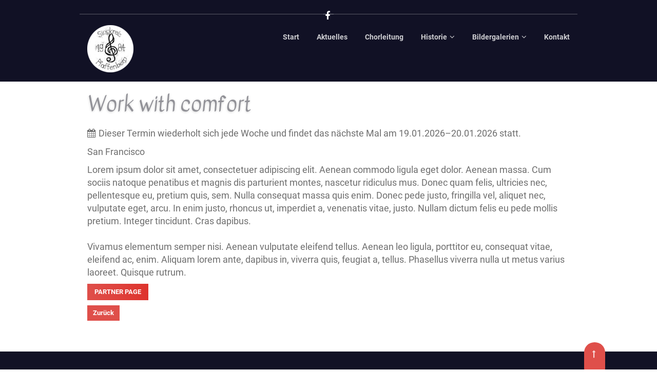

--- FILE ---
content_type: text/html; charset=UTF-8
request_url: https://singkreis-pfaffenberg.de/eventreader/work-with-comfort.html
body_size: 15724
content:
<!DOCTYPE html>
<html lang="de">
<head>

      <meta charset="UTF-8">
    <title>Work with comfort - SingkreisPfaffenberg</title>
    <base href="https://singkreis-pfaffenberg.de/">

          <meta name="robots" content="index,follow">
      <meta name="description" content="Curabitur a felis in nunc fringilla tristique. Morbi mattis ullamcorper velit. Phasellus gravida semper nisi. Nullam vel sem. Pellentesque libero tortor, tincidunt et, tincidunt eget, semper nec, quam. Sed hendrerit. Morbi ac felis. Nunc egestas, augue at pellentesque laoreet.">
      <meta name="generator" content="Contao Open Source CMS">
    
    
    <meta name="viewport" content="width=device-width,initial-scale=1.0">
        <link rel="stylesheet" href="assets/contao/css/icons.min.css?v=369e0594"><link rel="stylesheet" href="assets/colorbox/css/colorbox.min.css?v=83af8d5b"><link rel="stylesheet" href="assets/tablesorter/css/tablesorter.min.css?v=261b8456"><link rel="stylesheet" href="assets/swipe/css/swipe.min.css?v=069a39d8"><link rel="stylesheet" href="files/SingkreisPfaffenberg/css/styleIn.css?v=c5dac963"><link rel="stylesheet" href="files/SingkreisPfaffenberg/css/elements.css?v=69b14324"><link rel="stylesheet" href="files/SingkreisPfaffenberg/css/animate.css?v=69b14324"><link rel="stylesheet" href="files/SingkreisPfaffenberg/css/bootstrap.css?v=69b14324"><link rel="stylesheet" href="files/SingkreisPfaffenberg/css/design.css?v=1a86b87e"><link rel="stylesheet" href="files/SingkreisPfaffenberg/css/font-awesome.min.css?v=c5dac963"><link rel="stylesheet" href="files/SingkreisPfaffenberg/css/fullnav.css?v=c5dac963"><link rel="stylesheet" href="files/SingkreisPfaffenberg/css/resetbs.css?v=900e995a"><link rel="stylesheet" href="files/SingkreisPfaffenberg/css/singkreispfaffenberg.css?v=47ab6ce0">        <script src="assets/jquery/js/jquery.min.js?v=6f0613d3"></script>  
</head>
<body id="top">

      
    <div id="wrapper">

                        <header id="header">
            <div class="inside">
              
<div class="bangb1">
	<div class="topbar">
		<div class="container">
			<div class="row"><div class="col-lg-6 title big-title title-left"></div>
<div class="col-lg-6 title big-title title-right"></div>
<div class="ce_text headersocials text-center block">

        
  <div class="blockInner">

      <div class="textInner"><p class="footerIcons "><a class="footer-fb" title="Hier finden Sie uns auf Facebook" href="https://www.facebook.com/Singkreis-Pfaffenberg-762810900409958/" target="a_blank"><em>facebook</em></a></p></div>
  
  
  
</div>

</div>

<div class="ce_image logo col-lg-2 col-sm-4 col-xs-10 block">

        
  
  
<figure class="image_container">
  
  

<img src="assets/images/3/Logo_rund_547x561-036e7f6f.png" width="90" height="92" alt="">


  
  </figure>



</div>

<!-- indexer::stop -->
<nav class="mod_navigation mainnavi pull-right block">

  
  <a href="eventreader/work-with-comfort.html#skipNavigation7" class="invisible">Navigation überspringen</a>

  
<ul class="level_1">
            <li class="home first"><a href="startseite.html" title="Start" class="home first">Start</a></li>
                <li class="contact"><a href="aktuelles.html" title="Aktuelles" class="contact">Aktuelles</a></li>
                <li><a href="chorleitung.html" title="Chorleitung">Chorleitung</a></li>
                <li class="submenu"><a href="gruendung.html" title="Historie" class="submenu" aria-haspopup="true">Historie</a>
<ul class="level_2">
            <li class="first"><a href="gruendung.html" title="Gründung" class="first">Gründung</a></li>
                <li><a href="chorleiter.html" title="Chorleiter">Chorleiter</a></li>
                <li class="last"><a href="vorstandschaft.html" title="Vorstandschaft" class="last">Vorstandschaft</a></li>
      </ul>
</li>
                <li class="submenu contact"><a href="bildergalerien.html" title="Bildergalerien" class="submenu contact" aria-haspopup="true">Bildergalerien</a>
<ul class="level_2">
            <li class="login first"><a href="chroniken.html" title="Chroniken" class="login first">Chroniken</a></li>
                <li class="register last"><a href="jubilaeen.html" title="Jubiläen" class="register last">Jubiläen</a></li>
      </ul>
</li>
                <li class="contact last"><a href="kontakt.html" title="Kontakt" class="contact last">Kontakt</a></li>
      </ul>

  <a id="skipNavigation7" class="invisible">&nbsp;</a>

</nav>
<!-- indexer::continue -->

<div class="button-menu"><em class="fa fa-navicon">&nbsp;</em></div>
<div class="overlay-menu">
			<div class="button-menu"><em class="fa fa-times">&nbsp;</em></div>
<div class="container">
<!-- indexer::stop -->
<nav class="mod_navigation mobilenavi block">

  
  <a href="eventreader/work-with-comfort.html#skipNavigation7" class="invisible">Navigation überspringen</a>

  
<ul class="level_1">
            <li class="home first"><a href="startseite.html" title="Start" class="home first">Start</a></li>
                <li class="contact"><a href="aktuelles.html" title="Aktuelles" class="contact">Aktuelles</a></li>
                <li><a href="chorleitung.html" title="Chorleitung">Chorleitung</a></li>
                <li class="submenu"><a href="gruendung.html" title="Historie" class="submenu" aria-haspopup="true">Historie</a>
<ul class="level_2">
            <li class="first"><a href="gruendung.html" title="Gründung" class="first">Gründung</a></li>
                <li><a href="chorleiter.html" title="Chorleiter">Chorleiter</a></li>
                <li class="last"><a href="vorstandschaft.html" title="Vorstandschaft" class="last">Vorstandschaft</a></li>
      </ul>
</li>
                <li class="submenu contact"><a href="bildergalerien.html" title="Bildergalerien" class="submenu contact" aria-haspopup="true">Bildergalerien</a>
<ul class="level_2">
            <li class="login first"><a href="chroniken.html" title="Chroniken" class="login first">Chroniken</a></li>
                <li class="register last"><a href="jubilaeen.html" title="Jubiläen" class="register last">Jubiläen</a></li>
      </ul>
</li>
                <li class="contact last"><a href="kontakt.html" title="Kontakt" class="contact last">Kontakt</a></li>
      </ul>

  <a id="skipNavigation7" class="invisible">&nbsp;</a>

</nav>
<!-- indexer::continue -->

</div>
</div>
<div class="col-lg-1 scrolltop"> <a href="eventreader/work-with-comfort.html#top"> </a> </div>  
</div>
		</div>
	</div>
</div>            </div>
          </header>
              
      
              <div id="container">

                      <main id="main">
              <div class="inside">
                

  <div class="mod_article animated fade a-fi block" id="article-14">

		<div class="container"><div class="row"><div class="col-lg-12">

    
          
<div class="mod_eventreader block">

        
  
  
<div class="event layout_full block upcoming">

  <h1>Work with comfort</h1>

      <p class="info recurring">Dieser Termin wiederholt sich jede Woche und findet das nächste Mal am <time datetime="2026-01-19">19.01.2026–20.01.2026</time> statt.</p>
  
      <p class="location">San Francisco</p>
  
      
<div class="ce_text block">

        
  <div class="blockInner">

      <div class="textInner"><p>Lorem ipsum dolor sit amet, consectetuer adipiscing elit. Aenean commodo ligula eget dolor. Aenean massa. Cum sociis natoque penatibus et magnis dis parturient montes, nascetur ridiculus mus. Donec quam felis, ultricies nec, pellentesque eu, pretium quis, sem. Nulla consequat massa quis enim. Donec pede justo, fringilla vel, aliquet nec, vulputate eget, arcu. In enim justo, rhoncus ut, imperdiet a, venenatis vitae, justo. Nullam dictum felis eu pede mollis pretium. Integer tincidunt. Cras dapibus.<br><br>Vivamus elementum semper nisi. Aenean vulputate eleifend tellus. Aenean leo ligula, porttitor eu, consequat vitae, eleifend ac, enim. Aliquam lorem ante, dapibus in, viverra quis, feugiat a, tellus. Phasellus viverra nulla ut metus varius laoreet. Quisque rutrum.</p>
<p><a class="btn" href="#">Partner Page</a></p></div>
  
  
  
</div>

</div>
  
  
</div>


      <!-- indexer::stop -->
    <p class="back"><a href="javascript:history.go(-1)" title="Zurück">Zurück</a></p>
    <!-- indexer::continue -->
  
  

</div>
    
      </div>

        </div></div></div>

              </div>
                          </main>
          
                                
                                
        </div>
      
      
                        <footer id="footer">
            <div class="inside">
              
<div class="footercontainer bangb4"><div class="container">
<div class="row"><div class="ce_text col-lg-7 col-sm-7 col-xs-12 border-right block">

            <h2>Singkreis Pfaffenberg</h2>
      
  <div class="blockInner">

      <div class="textInner"><p>SING MIT UNS!</p>
<p>Kommen Sie unverbindlich vorbei und tun Sie Ihrem Körper, Ihrem Geist und Ihrer Seele etwas Gutes!<br>Unsere Chorproben sind fast immer montags um 19:30 Uhr im Kolpingheim Pfaffenberg.<br>Mehr Infos dazu finden Sie <a href="kontakt.html">hier</a>!</p>
<p>Wir freuen uns!</p></div>
  
  
  
</div>

</div>

<div class="ce_text col-lg-5  col-sm-5 col-xs-12 footeraddress block">

            <h2>Kontakt</h2>
      
  <div class="blockInner">

      <div class="textInner"><p><em class="fa fa-map-marker fa-1x">&nbsp;</em> Anita Hadersbeck<br>Flurstr. 84 <br>84066 Mallersdorf-Pfaffenberg<br><em class="fa fa-phone fa-1x">&nbsp;</em> +49 8772 91151<br><em class="fa fa-envelope fa-1x">&nbsp;</em> <a href="&#109;&#97;&#105;&#108;&#116;&#111;&#58;&#105;&#x6E;&#102;&#x6F;&#64;&#x73;&#105;&#x6E;&#103;&#x6B;&#114;&#x65;&#105;&#x73;&#45;&#x70;&#102;&#x61;&#102;&#x66;&#101;&#x6E;&#98;&#x65;&#114;&#x67;&#46;&#x64;&#101;">&#105;&#x6E;&#102;&#x6F;&#64;&#x73;&#105;&#x6E;&#103;&#x6B;&#114;&#x65;&#105;&#x73;&#45;&#x70;&#102;&#x61;&#102;&#x66;&#101;&#x6E;&#98;&#x65;&#114;&#x67;&#46;&#x64;&#101;</a></p></div>
  
  
  
</div>

</div>

<div class="clearfix col-lg-12"></div>
<div class="ce_text copyright text-center block">

        
  <div class="blockInner">

      <div class="textInner"><p>©&nbsp;SingkreisPfaffenberg | <a href="impressum-2.html">Impressum</a> | <a href="datenschutzerklaerung.html">Datenschutz</a></p></div>
  
  
  
</div>

</div>

<div class="ce_text text-center col-lg-12 p6 block">

        
  <div class="blockInner">

      <div class="textInner"><p class="footerIcons">Webdesign by <a href="https://www.dwebwerkstatt.de/index.php/home.html" target="_blank" rel="noopener">dwebwerkstatt Karin Gerl</a></p></div>
  
  
  
</div>

</div>
  
</div>
</div></div>            </div>
          </footer>
              
    </div>

      
  
<script src="assets/jquery-ui/js/jquery-ui.min.js?v=1.13.1"></script>
<script>
  jQuery(function($) {
    $(document).accordion({
      // Put custom options here
      heightStyle: 'content',
      header: '.toggler',
      collapsible: true,
      active: false,
      create: function(event, ui) {
        ui.header.addClass('active');
        $('.toggler').attr('tabindex', 0);
      },
      activate: function(event, ui) {
        ui.newHeader.addClass('active');
        ui.oldHeader.removeClass('active');
        $('.toggler').attr('tabindex', 0);
      }
    });
  });
</script>

<script src="assets/colorbox/js/colorbox.min.js?v=1.6.6"></script>
<script>
  jQuery(function($) {
    $('a[data-lightbox]').map(function() {
      $(this).colorbox({
        // Put custom options here
        loop: false,
        rel: $(this).attr('data-lightbox'),
        maxWidth: '95%',
        maxHeight: '95%'
      });
    });
  });
</script>

<script src="assets/tablesorter/js/tablesorter.min.js?v=2.31.3"></script>
<script>
  jQuery(function($) {
    $('.ce_table .sortable').each(function(i, table) {
      var attr = $(table).attr('data-sort-default'),
          opts = {}, s;

      if (attr) {
        s = attr.split('|');
        opts = { sortList: [[s[0], s[1] == 'desc' | 0]] };
      }

      $(table).tablesorter(opts);
    });
  });
</script>

<script src="assets/swipe/js/swipe.min.js?v=2.2.0"></script>
<script>
  (function() {
    var e = document.querySelectorAll('.content-slider, .slider-control'), c, i;
    for (i=0; i<e.length; i+=2) {
      c = e[i].getAttribute('data-config').split(',');
      new Swipe(e[i], {
        // Put custom options here
        'auto': parseInt(c[0]),
        'speed': parseInt(c[1]),
        'startSlide': parseInt(c[2]),
        'continuous': parseInt(c[3]),
        'menu': e[i+1]
      });
    }
  })();
</script>

<script>
  (function() {
    var p = document.querySelector('p.error') || document.querySelector('p.confirm');
    if (p) {
      p.scrollIntoView();
    }
  })();
</script>

<script>
$(document).ready(function() {
  /*
	
  $('div.scrolltop').hide();
  $(window).scroll(function(){
    var value = 200;
    var scrolling = $(window).scrollTop();
    if (scrolling > value) {
      $('div.scrolltop').fadeIn();
    } else {
      $('div.scrolltop').fadeOut();
    }
  });
*/  
  $('div.scrolltop').click(function(){
    $('html, body').animate({scrollTop:'0px'}, 1000);
    return false;
  });
  
        if ($(this).scrollTop() > 0) {
        	if (!$(".bangb1").hasClass("fixedTop"))
            	$(".bangb1").addClass("fixedTop").hide().fadeIn(400);
        } else {
            $(".bangb1").show().removeClass("fixedTop");
        }
});

    $(window).scroll(function() {
    	        //if ($(this).scrollTop() == 120) 
    	        //	$(".bangb1").hide();
        if ($(this).scrollTop() > 90) {
        	if (!$(".bangb1").hasClass("fixedTop"))
            	$(".bangb1").addClass("fixedTop").hide().fadeIn(400);
        } else {
            $(".bangb1").show().removeClass("fixedTop");
        }
    });

</script>
<script src="files/SingkreisPfaffenberg/js/fullnav.js"></script>
<script src="files/SingkreisPfaffenberg/js/jquery.waypoints.min.js"></script>
<script src="files/SingkreisPfaffenberg/js/animate.js"></script>
  <script type="application/ld+json">
[
    {
        "@context": "https:\/\/schema.org",
        "@graph": [
            {
                "@type": "WebPage"
            },
            {
                "@id": "#\/schema\/events\/5",
                "@type": "Event",
                "description": "Lorem ipsum dolor sit amet, consectetuer adipiscing elit. Aenean commodo ligula eget dolor. Aenean massa. Cum sociis natoque penatibus et magnis dis parturient montes, nascetur ridiculus mus. Donec quam felis, ultricies nec, pellentesque eu, pretium quis, sem. Nulla consequat massa quis enim. Donec pede justo, fringilla vel, aliquet nec, vulputate eget, arcu. In enim justo, rhoncus ut, imperdiet a, venenatis vitae, justo. Nullam dictum felis eu pede mollis pretium. Integer tincidunt. Cras dapibus.\nVivamus elementum semper nisi. Aenean vulputate eleifend tellus. Aenean leo ligula, porttitor eu, consequat vitae, eleifend ac, enim. Aliquam lorem ante, dapibus in, viverra quis, feugiat a, tellus. Phasellus viverra nulla ut metus varius laoreet. Quisque rutrum.\nPartner Page",
                "location": {
                    "@type": "Place",
                    "name": "San Francisco"
                },
                "name": "Work with comfort",
                "startDate": "2017-03-13",
                "url": "eventreader\/work-with-comfort.html"
            }
        ]
    },
    {
        "@context": "https:\/\/schema.contao.org",
        "@graph": [
            {
                "@type": "Page",
                "fePreview": false,
                "groups": [],
                "noSearch": false,
                "pageId": 7,
                "protected": false,
                "title": "Work with comfort"
            }
        ]
    }
]
</script></body>
</html>

--- FILE ---
content_type: text/css
request_url: https://singkreis-pfaffenberg.de/files/SingkreisPfaffenberg/css/styleIn.css?v=c5dac963
body_size: 5407
content:

/* MainColor */
.ce_downloads a:hover .downloadicon,
.footercontainer .mod_eventlist a:hover,
p.footerIcons a:hover:after,
p.socialIcons a:hover:after,
p.teamIcons a:hover:after,
p.info a:hover,
.mainnavi .level_1 a:hover,
.mainnavi .level_1 span:hover,
#header .mod_navigation ul li:hover,
.button-menu .fa,
.fa-comment:before,
h3,
.mainnavi .level_1 span:hover,
.mainnavi ul.level_1 > .active,
.mainnavi ul.level_2 li span:hover,
.mainnavi ul.level_2 > .active,
.mainnavi .level_1 span.trail,
.mainnavi .level_1 a:hover,
.mainnavi .level_1 span.active,
.mainnavi .level_1 a:active,
.greytxt h3,
.ce_downloads li:hover:before,
.level_1 .active,
.level_1 .forward,
.mainnavi .level_1 a.trail,
.mainnavi .level_1 a:hover {
    color:#df4f4a;
}

/* $blue:: Color */
.team p.socialIcons a:after,
h2,
footer a:hover,
p.footerIcons a:hover::after {
    color:#$blue;
}

/* $blue:: Border */
a.btn,
a.btn:hover,
.newstxt p.more a,
p.back a,
input.submit,
.newstxt p.more a:hover,
p.back a:hover,
input.submit:hover,
div.overlay-textinput .submit:hover,
div.overlay-textinput .submit:focus,
div.overlay-textinput .submit:active,
#header .mainnavi ul.level_2 li:hover,
#header .mainnavi ul.level_2 li,
.newsletter .submit,
.btn-primary,
.mod_search .submit,
.submit,
p.more a {
    border-left:3px solid #$blue;
}

/* DarkColorBackground */
.fa-white .fa:hover,
.home #newsletter input.submit,
#slider .page-scroll em,
.dark-bg,
#slider .slider-control a.slider-prev:before,
#slider .slider-control a.slider-next:after,
.slider-control a.slider-prev:before,
.slider-control a.slider-next:after,
.pagination li span:hover,
.pagination li a:hover,
.overlay-menu,
.bluebanner a.btn,
.slider-text-bg,
.contact-home,
footer .footercontainer,
footer .footercontainer  .container,
.pagination li span:hover,
.pagination li a:hover,
.dark-bg .container,
.mod_eventlist div.header a:hover,
p.more a:hover,
p.back a:hover,
.newstxt p.more a:hover,
p.back:hover {
    background-color:rgba(17,17,37, 1);
}

/* $blue:: Background */
.numbers p,
.scrolltop a,
.bluebanner a.btn:hover,
.btn:hover:before,
.btn:focus:before,
.btn:active:before,
.newstxt p.more a:hover:before,
.newstxt p.more a:focus:before,
.newstxt p.more a:active:before,
p.back a:hover:before,
p.back a:focus:before,
p.back a:active:before,
input.submit:hover:before,
input.submit:focus:before,
input.submit:active:before,
div.overlay-textinput .submit:hover:before,
div.overlay-textinput .submit:focus:before,
div.overlay-textinput .submit:active:before,
div.overlay-textinput .submit:hover,
input.submit:hover,
.newsletter .submit:hover,
.mod_search .submit:hover,
.submit:hover,
.level_2 .active,
.level_2 .forward,
p.more a:hover,
p.back:hover {
    background-color:#$blue;
}

/* MainColorThinBorder */
.rightblock h3,
h1:before,
h1:after {
    border-bottom:1px solid #df4f4a;
}

/* MainColorThinBorderTop */
.ce_accordion .toggler {
    border-top:1px solid #df4f4a;
}

/* mainColor:: BorderBottom */
table thead tr {
    border-bottom:2px solid #$blue;
}

/* mainColor:: Background */
table.calendar td.active,
.iconTrans img,
.fa-white .fa,
#willkommen .image_container,
.mod_quicknav select,
#footer input.submit,
#header .mainnavi ul.level_2,
#header .mainnavi ul.level_3,
.ce_accordion .toggler:hover,
.ui-accordion-icons.active,
.mod_eventlist div.header a,
p.more a,
p.back a,
.newstxt p.more a,
p.back,
.team .image_container,
.gallery-home .image_container,
.icon .fa,
.bg-fixed .img-responsive,
.team .image_container:hover,
.event .header,
.btn:before,
a.btn,
div.overlay-textinput .submit,
input.submit,
.ce_accordion .toggler:after,
.newsletter .submit,
#footer input.submit,
.btn-primary,
#footer .submit,
.mod_search .submit,
.submit,
.scrolltop a {
    background-color:#df4f4a;
}

/* mainColor:: FontColor */
footer .mod_navigation li a:hover,
footer .mod_navigation li span:hover,
footer .mod_navigation li a.active,
footer .mod_navigation li span.active,
footer .mod_navigation li span.trail,
footer .mod_navigation li a.trail,
.topnavi a:hover,
.topnavi  a:focus,
header input.submit,
a:active,
a:hover,
.level_1 > li:hover,
#slider .slider-control a.slider-prev:hover:before,
#slider .slider-control a.slider-next:hover:after,
.slider-control a.slider-prev:hover:before,
.slider-control a.slider-next:hover:after,
.slider-control .slider-menu b.active,
.footercontainer .fa,
.mainnavi .level_1 a.trail,
.mainnavi .level_1 a:hover,
.mainnavi .level_1 span.active,
.mainnavi .level_1 a:active,
.mainnavi .level_1 span.trail {
    color:#df4f4a;
}

/* 111115 - Color */
figure.image_container figcaption,
h1,
h2,
#footer .submit:hover,
.fa,
p.socialIcons a:after,
.team p.socialIcons a:hover:after,
.greytxt h1,
.greytxt h2,
.greytxt h4,
.ce_downloads li:before {
    color:#111115;
}

/* FontColor :: Grey */
a {
    color:#353535;
    text-shadow: none
}

/* a9a9a9 :: Color */
.OutsideIn,
.OutsideIn p,
.OutsideIn h2 {
    color:#111115;
}

/* a9a9a9 :: Background */
.InsideOut,
.service-home,
.clients,
.grey-bg,
.grey-bg-2,
.innertxt {
    background-color:#a9a9a9;
}

/* Schrift Header small KG */
.header_small, .header_small p{
	color:#ffffff!important;
}
/* ing_responsive KG */
.img_responsive img{
	width:100%;
	height:100%;
}
.img_responsive75 img{
	width:75%;
	height:75%;
}
.submit a {color:#ffffff;}
.submit a:hover {color:#e2e2e2;}

--- FILE ---
content_type: text/css
request_url: https://singkreis-pfaffenberg.de/files/SingkreisPfaffenberg/css/elements.css?v=69b14324
body_size: 882
content:

.bg-fixed {
    background-attachment: fixed;
    background-size: cover;
}
.bg-1 {
    background-image:url("../BilderGalerienImages/layout/bgLogo1440x722.jpg");
    background-repeat:no-repeat;
    background-attachment: fixed;
    background-size: cover;
}
.bg-2 {
    background-image:url("../BilderGalerienImages/layout/bgHistorie1920x963.jpg");
    background-repeat:no-repeat;
    background-attachment: fixed;
    background-size: cover;
}
.bg-3 {
    background-image:url("../BilderGalerienImages/layout/bg1920x963.jpg");
    background-repeat:no-repeat;
    background-attachment: fixed;
    background-size: cover;
}
.bg-4 {
    background-image:url("files/SingkreisPfaffenberg/BilderGalerienImages/layout/bg1920x963.jpg");
    background-repeat:no-repeat;
    background-attachment: fixed;
    background-size: cover;
}
.bg-5 {
    background-image:url("files/SingkreisPfaffenberg/BilderGalerienImages/layout/bg1920x963.jpg");
    background-repeat:no-repeat;
    background-attachment: fixed;
    background-size: cover;
}


--- FILE ---
content_type: text/css
request_url: https://singkreis-pfaffenberg.de/files/SingkreisPfaffenberg/css/design.css?v=1a86b87e
body_size: 33601
content:
/* original: 
@font-face {
    font-family: 'frente_h1regular';
    src: url('../fonts/frenteh1_regular_macroman/FrenteH1-Regular-webfont.eot');
    src: url('../fonts/frenteh1_regular_macroman/FrenteH1-Regular-webfont.eot?#iefix') format('embedded-opentype'),
         url('../fonts/frenteh1_regular_macroman/FrenteH1-Regular-webfont.woff') format('woff'),
         url('../fonts/frenteh1_regular_macroman/FrenteH1-Regular-webfont.ttf') format('truetype'),
         url('../fonts/frenteh1_regular_macroman/FrenteH1-Regular-webfont.svg#frente_h1regular') format('svg');
    font-weight: normal;
    font-style: normal;
}

@font-face {
font-family: 'Hind Light';
src: url('../fonts/Hind-Light.ttf')  format('truetype') ;
}

@font-face {
font-family: 'Hind SemiBold';
src: url('../fonts/Hind-SemiBold.ttf')  format('truetype') ;
}
*/

@font-face {
font-family: 'Kavivanar';
src: url('../fonts/Kavivanar-Regular.ttf')  format('truetype') ;
}

@font-face {
font-family: 'Roboto Regular';
src: url('../fonts/roboto/Roboto-Regular.ttf')  format('truetype') ;
}
@font-face {
font-family: 'Roboto Bold';
src: url('../fonts/roboto/Roboto-Bold.ttf')  format('truetype') ;
}

@font-face {
font-family: 'Roboto BoldItalic';
src: url('../fonts/roboto/Roboto-BoldItalic.ttf')  format('truetype') ;
}

body {
  font-family: 'Roboto Regular', sans-serif;
  color: #919197;
  font-size: 18px;
}

.rel {
  position: relative;
}

.home h1 { font-size: 62px; }

h1 {
  font-size: 40px;
  padding: 0 0 10px 0;
  line-height: 1.2;
  font-family: 'Kavivanar', Arial, sans-serif;
  text-shadow: 0 1px 5px rgba(0, 0, 0, .2);
}

h2 {
  font-size: 18px;
  padding: 0 0 10px 0;
  font-family: 'Roboto Bold', sans-serif;
  text-transform: uppercase;
}

.mod_newslist h2 {
        font-family: 'Roboto Regular', sans-serif;
}

h3 {
  font-size: 1.6em;
  padding: 0 0 10px 0;
  font-family: 'Roboto BoldItalic', sans-serif;
  color: #333;
}

h4 {
  font-size: 14px;
  line-height: 1.4;
  font-family: 'Roboto Bold', sans-serif;
}

.ce_sliderStart h1, .InsideOut h1{
  font-weight: 400;
/*  text-transform: uppercase; */
}


@media screen and (min-width: 780px) {
.ce_sliderStart h1{
  font-size: 70px;
  padding-top:6rem;
}
.InsideOut h1{
  font-size: 40px; 
}
.border-right {
	border-right: solid 1px!important;
}

}

.home .InsideOut h1 { font-size: 3em; }

.h3_home h1 {
  line-height: 0.4;
}

.h2_home h2 {
  padding: 0;
}

.h2_home h4 {
  color: #6e6d6d;
}

@media screen and (max-width: 780px) {
  .h3_home h1 {
    line-height: 1.0;
  }

  .h2_home h2 {
    line-height: 1.2;
  }
  
  .ce_sliderStart h1{font-size: 2.6em;}
  .ce_sliderStart h3{font-size: 1.2em;}
  
  .home h1 {font-size: 2em;}
  
  .textInner {padding-left:1em; padding-right:1em;}
  
/*  .img-responsive{
	width:50%!important;
	height:50%!important;
} */
}



.m1 {
  margin-bottom: 80px;
  margin-top: 80px;
}

.m2 {
  margin-bottom: 40px;
  margin-top: 40px;
}

.m3 {
  margin-bottom: 40px;
  margin-top: 85px;
}

.m4 {
  margin-bottom: 85px;
  margin-top: 40px;
}

.m5 {
  margin-bottom: 80px;
}

.m6 {
  margin-top: 80px;
}

.p1 {
  padding-bottom: 80px;
  padding-top: 80px;
}

.p2 {
  padding-bottom: 55px;
  padding-top: 55px;
}

.slider-p {
  padding-bottom: 200px;
  padding-top: 200px;
}

.logo {
  text-align: left;
  margin-top: ;
}

.top-container {
  border-bottom: 1px solid #e8e8e7;
}

.slidertext {
  background: white;
  padding: 35px;
}

.home .topbar {
  position: absolute;
  padding: 0 0 18px;
  width: 100%;
  z-index: 99;
  background: rgba(17,17,37, 0.6);
}

.topbar {
  position: relative;
  padding: 0 0 18px;
  width: 100%;
  margin-top: 0;
        /*overflow: hidden;*/
  background: rgba(17,17,37, 1);
}

.fixedTop .topbar {
  border: 0;
  margin: 0;
  width: 100%;
}

.mainnavi .level_1 {
  float: right;
}

#header .bangb1 .mod_navigation ul {
  overflow: hidden;
  margin-top: ;
}

#header .bangb1 .mod_navigation ul.level_2 {
  margin-top: ;
}

#header .bangb1.fixedTop .mod_navigation ul {
  margin-top: ;
}

#header .bangb1.fixedTop .mod_navigation ul.level_2 {
  margin-top: ;
}

.mainnavi .level_1 a, .mainnavi .level_1 span {
  padding: 8px 15px 4px;
  display: inline-block;
  text-decoration: none;
  font-size: 14px;
/*  text-transform: uppercase;  */
}

.mainnavi .level_1 a:hover {  color: #fff;
}

.mainnavi .level_1 li {
}

/* .ce_sliderStart h3 { font-size: 1.0rem; color: rgba(255,255,255,0.8) } */

.ce_sliderStart h1, .ce_sliderStart h3 {
text-shadow: 5px 5px 4px rgba(0,0,0,0.9);}

#footer input, #footer textarea {
  background: rgba(255,255,255,0.1);
  color: rgba(255,255,255,0.6);
  -moz-transition: background .5s;
  -webkit-transition: background .5s;
  transition: background .5s;
}

#footer .submit {
  border: none;
  background: rgba(255,255,255,0.1);
  font-size: 20px;
  padding: 0 6px 4px 11px;
  margin-left: -4px;
}

#footer input.text,
#footer select,
#footer textarea {
  width: auto;
}

#footer input {
  display: inline-block;
}

#footer input.submit {
  color: rgba(255,255,255,0.6);
  font-size: 14px;
  border: none;
}

#footer input.submit:hover {
  background: #fff;
  color: #0D0F0F;
}

header .ce_form input.text:hover, header .ce_form input.text:focus,
#footer input.text:hover, #footer textarea:hover, #footer input.text:focus, #footer textarea:focus {
  background: rgba(255, 255, 255, 0.2);
  color: rgba(255, 255, 255, 0.8);
}

header .ce_form input.text:hover, header .ce_form input.text:focus,

#footer a {
  -moz-transition: color .5s, background .5s;
  -webkit-transition: color .5s, background .5s;
  transition: color .5s, background .5s;
}

footer ul {
  list-style-type: none;
  margin: 0;
  padding: 0;
}

.mod_eventlist div.header a, p.more a, p.back a {
  font-size: 13px;
  font-family: 'Roboto Bold', sans-serif;
  position: relative;
}

p.back a { margin-top: 0!important; }

.mod_eventlist div.header a:before,
p.more a:before,
p.back a:before,
p.info a:before {
  bottom: 0;
  content: "";
  left: 0;
  position: absolute;
  right: 0;
  top: 0;
  transform: scaleY(0);
  transform-origin: 50% 100% 0;
  transition-duration: 0.3s;
  transition-property: transform;
  transition-timing-function: ease-out;
  z-index: -1;
}

.mod_eventlist div.header a, p.more a, p.back a {
  backface-visibility: hidden;
  box-shadow: 0 0 1px rgba(0, 0, 0, 0);
  color: #ffffff;
  display: inline-block;
  transform: translateZ(0px);
  transition-duration: 0.3s;
  transition-property: color;
  vertical-align: middle;
}

.mod_eventlist div.header a, p.more a, p.back a {
  border-radius: 0;
  padding: 6px 11px;
  margin-top: 9px;
}

.mod_eventlist div.header a:hover,
p.more a:hover,
p.back a:hover,
p.info a:hover {
  color: #ffffff;
  -moz-transition: all .8s;
  -webkit-transition: all .8s;
  transition: all .8s;
}

.mod_eventlist div.header, .mod_eventlist .time {
  background: rgba(255, 255, 255, 0.8)!important;
  display: inline-block;
  font-size: 12px;
  padding: 0 7px 5px 0;
}

p.back {
  display: inline-block;
}

.comment_default .reply {
  background: #eee;
  padding: 23px 27px;
}

.mod_nl_list li {
  color: #666;
  font-size: 12px;
}

.mod_nl_list li a {
  font-size: 18px;
  margin-left: 5px;
}

.multicell {
  border-top: 4px solid #ccc;
}

.multicell .ce_text {
  padding: 10px 0;
  margin: 10px 0;
  border-bottom: 1px solid #ccc;
}

.multicell h2, .multicell h1, {
  margin-top: 0;
  padding-top: 0;
}

.fullwidth .content-slider .ce_text {
  padding: 200px 0;
}

.socials a {
  display: block;
  margin: 0 1px;
  color: #191B1B;
}


/* ========================== */
.bangb1 {
  width: 100%;
}

.fixedTop {
  position: fixed;
  z-index: 99;
  top: 0;
}

.fixedTop .logo {
/* margin: 10px 0!important; */;
}

.fixedTop .ce_form ,
.fixedTop .mainnavi {
  margin-top: 0px!important;
}

.logo .img-responsive {
  padding-bottom: 25px;
  padding-top: 25px;
}

.fixedTop .logo .img-responsive {
  width: 20%;
  padding-bottom: 15px;
  padding-top: 15px;
}

.devider {
  border-bottom: 1px solid rgba(0, 0, 0, 0.2);
  margin-bottom: 55px;
  z-index: 99;
}

.ContentStripe {
  padding: 50px 0;
}

.ContentStripe .image_container {
  display: inline-block;
  margin-bottom: 20px;
  -moz-transition: all .5s;
  -webkit-transition: all .5s;
  transition: all .5s;
}

.bannerheadline { 
	padding: 170px 316px; }

.InsideOut,
.OutsideIn {
  overflow: hidden;
}

.InsideOut.bigbanner {
  padding: 280px 0;
}

.InsideOut h1, .InsideOut h2, .InsideOut h3, .InsideOut h4, .InsideOut p,
.InsideOut a {
  border: none;
  color: #fff;
}

.OutsideIn p:hover {
  -moz-transition: all .5s;
  -webkit-transition: all .5s;
  transition: all .5s;
}

.InsideOut .image_container:hover {
  background: none!important;
}

.footercontainer {
  padding: 70px 0;
}

.footersocials a {
  padding: 1px 5px 5px;
  margin: 0 5px;
  -moz-transition: all .5s;
  -webkit-transition: all .5s;
  transition: all .5s;
}

p.footerIcons a:after, p.socialIcons a:after, p.teamIcons a:after {
  display: inline-block;
  transition: all 0.5s ease 0s;
  color: #96969c;
  width: 30px;
  height: 30px;
  border-radius: 50%;
  -moz-transition: all .5s;
  -webkit-transition: all .5s;
  transition: all .5s;
}

.right-socials .socialIcons {
  text-indent: 3px;
}

p.footerIcons a:hover:after {
  color: #fff;
}

input.submit:hover {
  color: #fff;
}


p.back a:before,
.ce_gallery a.cboxElement:before,
.mod_newsreader p.info:before,
.topnavi li a:before,
.topnavi li span:before,
.quote:after ,
footer .mod_newslist time:before,
.reply p.info:before,
span.date:before,
span.time:before,
.mod_newslist p.info:before,
.mod_eventreader p.info:before,
p.footerIcons a:after,
p.socialIcons a:after,
p.teamIcons a:after,
.scrolltop a:after ,
footer .linkIcon a:before,
footer .linkIcon span:before,
footer a:before,
.scrolltop a:after,
.ce_accordion .toggler:after,

.ce_accordion .toggler:after {
  font-family: FontAwesome;
  padding-right: 5px;
}

.ce_accordion .toggler:hover:after {
  -moz-transform: rotate(180deg);
  -ms-transform: rotate(180deg);
  -o-transform: rotate(180deg);
  -webkit-transform: rotate(180deg);
}

.ce_accordion .toggler:hover:after {
  -moz-transform: rotate(180deg);
  -ms-transform: rotate(180deg);
  -o-transform: rotate(180deg);
  -webkit-transform: rotate(180deg);
}

p.info a:before {
  content: "\f073";
}

p.back a:before {
  content: "\f053";
}

.ce_accordion .toggler:hover:after,
.ce_accordion .toggler.active:after {
  content: "\f147";
}

.ce_accordion .toggler:after {
  content: "\f196";
  float: right;
  padding: 0;
  background: none!important;
}

footer .linkIcon a:before {
  content: "\f105";
}

.reply p.info:before {
  content: "\f112";
}

span.time:before {
  content: "\f017";
}

footer .mod_newslist time:before,
.mod_newsreader p.info:before,
.mod_newslist p.info:before,
.mod_eventreader p.info:before ,
span.date:before {
  content: "\f073";
}

p.footerIcons  em, p.socialIcons  em, p.teamIcons em {
  display: none;
}

.footer-fb:after {
  content: "\f09a";
}

.footer-tw:after {
  content: "\f099";
}

.footer-gp:after {
  content: "\f0d5";
}

.footer-pi:after {
  content: "\f0d2";
}

.footer-db:after {
  content: "\f16b";
}

.footer-ig:after {
  content: "\f16d";
}

.footer-yt:after {
  content: "\f16a";
}

.footer-xing:after {
  content: "\f168";
}

p.footerIcons a:hover:after, p.socialIcons a:hover:after {
  -moz-opacity: 1;
  -webkit-opacity: 1;
  opacity: 1;
}

a:focus {
  outline: none;
}

.scrolltop a {
        position: fixed;
        /* background: url("../../files/582-memory/img/scroll2top.png") center no-repeat rgba(255, 255, 255, .3); */
        width: 41px;
        height: 71px;
        overflow: hidden;
        cursor: pointer;
        padding: 11px 4px 21px;
        bottom: -18px;
        z-index: 9999 !important;
        border-radius: 20px;
}

.scrolltop a:hover { height: 76px; }

.scrolltop a:hover:after { color: white!important; }

.scrolltop {
  right: 50px;
  margin-top: 0;
  position: absolute;
  z-index: 101;
}

.scrolltop a:after {
  content: "\f176";
  display: block;
  text-indent: 0;
  padding: 1px 12px;
  font-size: 15px;
  color: rgba(255,255,255,0.8);
  background: none;
  -moz-transition: all .8s;
  -webkit-transition: all .8s;
  transition: all .8s;
}

.scrolltop a:hover:after {
  color: #212121;
  -moz-transition: all .5s;
  -webkit-transition: all .5s;
  transition: all .5s;
}

footer h1, footer h2, footer h3, footer h4 {
  color: #fff;
}

header .formbody {
  position: relative;
}

.homecontact .formbody {
  background: #fff;
  padding: 26px 26px 70px 26px;
  left: 50%;
  right: 50%;
}

.formbody {
  position: relative;
}

.quote {
  padding: 20px;
  background: #e7e7e7;
  text-align: center;
}

.quote:after {
  content: "\f10e";
  font-size: 32px;
  margin: 10px 0 -10px;
  display: block;
}

.quote-name {
  text-transform: uppercase;
  margin: 0;
  padding: 0;
}

.quote-position {
}

.mainnavi ul.level_1 > .active, .mainnavi ul.level_1 > .trail, .mainnavi ul.level_1 > .forward {
  background: none;
}

.mainnavi ul.level_2 > .active, .mainnavi ul.level_2 > .trail, .mainnavi ul.level_2 > .forward {
  padding-left: 39px;
}

#main { background: white; padding-bottom: 60px; }

.home #main {
  padding: 0;
}

body.home #main {
  padding-top: 0;
}

.topnavi ul {
  margin: 25px 0!important;
  padding: 0;
}

.topnavi li a, .topnavi li span {
  text-transform: uppercase;
  font-size: 10px;
  float: left;
  margin-right: 10px;
}

.topnavi li.login a:before,
.topnavi li.login span:before {
  content: "\f090";
  font-size: 14px;
}

.topnavi li.register a:before,
.topnavi li.register span:before {
  content: "\f007 ";
  font-size: 14px;
}

.ce_gallery figure {  line-height: 0;}
.ce_gallery .img-responsive { display: inline; }
.ce_gallery figure img:hover {}
a, span, img, figure {
  -moz-transition: all .5s;
  -webkit-transition: all .5s;
  transition: all .5s;
}

#kontakt-144 input, #kontakt-144 textarea {
  background: none;
  border: 1px solid #666;
  color: #e7e7e7;
}

#kontakt-144 .fa {
  color: #666;
}

.fa.pull-left {
  width: 30px;
}

body.home footer {
  margin-top: 0;
}

.footersocials a:after {
  color: #787878;
  font-size: 18px;
}

#our-work li {
  width: 33.333%;
  float: left;
}

#service em {
  -moz-border-radius: 50%;
  -webmit-border-radius: 50%;
  border-radius: 50%;
  width: 100px;
  height: 100px;
  line-height: 100px;
  text-indent: 15px;
}

#main .home-pics .ce_image figure.image_container figcaption {
  padding: 0 15px;
  position: absolute;
  top: 20%;
  opacity: 0;
  font-size: 18px;
  color: #fff;
}

#main .home-pics .ce_image figure.image_container:hover figcaption {
  position: absolute;
  top: 46%;
  opacity: 1;
  text-align: center;
  -moz-transition: all .5s;
  -webkit-transition: all .5s;
  transition: all .5s;
}

#main .home-pics .ce_image figure.image_container {
  background: #09090b;
  margin: 13px;
}

#main .home-pics .ce_image figure.image_container img:hover {
  opacity: 0.3;
}

/* -- foter events + footer news -- */

footer .mod_navigation li a, footer .mod_navigation li span {
  color: #707176;
  font-family: 'Roboto Bold', sans-serif;
}

footer a {
  color: #707176;
 font-family: 'Roboto Regular', sans-serif;
}

footer {
  color: rgba(255, 255, 255, 0.5);
}

footer .mod_newslist time,
footer .mod_eventlist span.date {
  text-transform: uppercase;
  font-size: 10px;
  line-height: normal;
}

footer .mod_navigation li a,
footer .mod_navigation li span,
footer .mod_newslist > div,
footer .mod_eventlist > div {
  display: block;
}

footer .mod_newslist a,
footer .mod_eventlist a {
  color: white;
  display: block;
}

.copyright {
  padding-top: 10px;
  color: rgba(255,255,255,0.9);
  border-top: 1px solid rgba(255,255,255,0.1);
  padding-top: 20px;
}

.formbody label {
  font-size: 12px;
  text-transform: uppercase;
}

/*
.ce_gallery a.cboxElement { display: block; }
.ce_gallery a.cboxElement:before { position:absolute; top:0; width: 100%; height: 100%; background: rgba(255, 255, 255, .2); content:"\f00e "; text-align:center; display: block; padding-top: 100px; font-size: 50px; color: #fff; }
*/

.formbody input.text {
  padding: 6px 10px;
  border: 1px solid rgba(0,0,0,0.1);
}

header .ce_form  input.text {
  background: none;
  font-size: 14px;
  text-shadow: 0 none;
}

.footersocials {
  position: fixed;
  right: 34px;
  bottom: 100px;
  z-index: 999;
}

.footersocials  a {
  display: block;
  padding: 5px 5px 6px;
  margin: 1px 0;
  -moz-transition: all .2s;
  -webkit-transition: all .2s;
  transition: all .2s;
}

.footersocials  a:hover:after {
  font-size: 25px;
}

.sliderselect button, input, optgroup, select, textarea {
  background: none;
  border: none;
  color: #212324;
  font-size: 14px;
  line-height: 1.42857;
  padding: 6px 12px;
  margin-bottom: 6px;
  transition: border-color 0.15s ease-in-out 0s, box-shadow 0.15s ease-in-out 0s;
}

.short_text {
  display: inline-block;
  padding: 3px 5px;
}

.bg-white {
  background: white;
  padding: 20px;
}

.footergallery figure {
  padding: 4px;
}

.events {
  border-bottom: 1px solid #ccc;
  margin-bottom: 20px;
  padding-bottom: 20px;
}

.dlh_googlemap {
  margin-bottom: 0px;
}

.text-white a, .text-white h3, .text-white fa {
  color: #fff;
}

.dark-bg {
  padding: 35px;
}

.dark-bg .btn {
  border: 1px solid #fff;
}

.dark-bg .btn:hover {
  background: #fff;
  color: #212324;
}

.border-img .img-responsive {
  border: 1px solid #e8e9e9;
}

.small-text {
  background: #dfdfdf;
  width: 400px;
  padding: 10px 23px;
}

.small-text p {
  font-size: 14px;
}

.small-slider {
  padding: 0;
}

embed.mejs-shim {
  width: 100%;
}

.mejs-container .mejs-controls {
  none!important;
}


.white-bg h2 {
  background: none;
}

.white-bg:hover {
  -moz-transition: all .5s;
  -webkit-transition: all .5s;
  transition: all .5s;
}

.InsideOut .white-bg:hover h2, .InsideOut .white-bg:hover h4, .InsideOut .white-bg:hover a, .InsideOut .white-bg:hover p, .InsideOut .white-bg:hover .fa {
  color: #fff;
  border-color: #fff;
}

.white-bg:hover a:hover {
  color: #1BB580;
}

.icon .fa {
  padding: 0;
  text-indent: 5px;
  width: 45px;
  height: 45px;
  line-height: 46px;
  text-align: center;
  font-size: 20px;
  position: absolute;
}

.InsideOut .icon .fa {
  opacity: 0.6;
  padding: 0;
  text-indent: 5px;
  width: 45px;
  height: 45px;
  line-height: 46px;
  text-align: center;
  font-size: 20px;
}

.features { padding-left: 70px; }

.icon em { color: white; }

.InsideOut .icon .fa:hover { opacity: 1; }

.footer-logo {
  border-right: 1px solid rgba(255,255,255,0.6);
}

.rotate-page {
  height: 900px;
  left: 50%;
  margin: 0 auto 0 -350px;
  padding-right: 10px;
  position: absolute;
  top: 270px;
  width: 700px;
  z-index: 333;
}

.team {
/*  background: rgba(255, 255, 255, 0.15) none repeat scroll 0 0; */
  border-right: 1px solid rgba(255,255,255,0.6);
}

.team:last-child {
  border-right: none;
}

.rotate {
  background: rgba(255, 255, 255, 0.15) none repeat scroll 0 0;
  border: 1px solid rgba(255,255,255,0.6);
  color: #ffffff;
  display: block;
  float: left;
  padding-bottom: 23.3333%;
  position: relative;
  transform: rotate(45deg);
  width: 23.3333%;
  -moz-transition: all .50s;
  -webkit-transition: all .50s;
  transition: all .50s;
}

.rotate:hover {
  transform: scale(1);
  -moz-transition: all .50s;
  -webkit-transition: all .50s;
  transition: all .50s;
}


.rotate .img-responsive {
  border-radius: 50%;
  bottom: 50%;
  display: block;
  left: 14%;
  position: fixed;
  top: 14%;
  transform: rotate(-45deg);
}

.rotate figure {
  position: absolute;
}

.fancy-text {
  margin-top: 100px;
}

.banner-bottom {
  margin-top: -60px;
}

.ce_gallery .img-responsive {
  padding: 0;
}

.devider {
  border-bottom: 1px solid rgba(0, 0, 0, 0.15);
  margin-bottom: 20px;
  margin-top: 20px;
  z-index: 99;
}

p.socialIcons a:after {
;
}

p.socialIcons a:hover:after, p.teamIcons a:after {
  color: #fff;
}

.ce_gallery .figure .img-responsive {
width: 300px;
        height: auto;
        -webkit-transition: .3s ease-in-out;
        transition: .3s ease-in-out;
}

.ce_gallery .figure:hover .img-responsive {
width: 350px;
  transition: all .8s;
}

}

.downloadicon {
  display: block;
  font-size: 16px;
  margin: 0 0 10px;
}

.ce_downloads .fa {
  font-size: 30px;
  display: block;
}

.mod_faqlist li {
  font-size: 14px;
}

.round .fa {
  -webkit-transition: all 0.5s ease;
  -moz-transition: all 0.5s ease;
  -o-transition: all 0.5s ease;
  -ms-transition: all 0.5s ease;
  transition: all 0.5s ease;
}

.white-bg:hover .fa {
}

body.contact #main {
  padding: 0;
}

.iframe,
.me-plugin,
.mejs-container {
  width: 100%!important;
}

body.contact .form-control {
  background: rgba(255, 255, 255, .2);
  color: #999!important;
}


.fa-lila .fa {
        text-indent: 2px;
        line-height: 2.2;
        display: inline-block;
        color: #fff;
}

.fa-lila .fa:hover {
  transform: none;
}

.home-pics .ce_image,
.home-pics .ce_image,
.home-pics .ce_image,
.home-pics .col-lg-6 {
  padding: 0;
}

div.overlay-textinput .submit {
  color: #fff;
}

div.overlay-textinput .submit:before { font-family: FontAwesome; content: "\f0e0"; }

div.overlay-textinput .submit:hover {
  color: #fff;
}

#ctrl_registration {
  border: 1px solid rgba(0,0,0,0.1);
}

#ctrl_registration:hover,
#ctrl_registration:focus,
#ctrl_registration:active {
  border: 1px solid rgba(0,0,0,0.2);
  -moz-transition: all .5s;
  -webkit-transition: all .5s;
  transition: all .5s;
}


.home .ce_form .formbody {
  background: none;
  padding: 0;
}

.newsitem .news {
  margin: 0!important;
}

.newsitem .newstxt {
  padding: ;
}

.news .info {
  position: absolute;
  background: rgba(255, 255, 255, .7);
  padding: 4px 6px!important;
  margin: 0;
  z-index: 99;
}

input.submit {
  text-transform: uppercase;
                  -moz-transition: all .5s;
  -webkit-transition: all .5s;
  transition: all .5s;
}


/* buttons */

.newstxt p.more a:hover, p.back a:hover, input.submit:hover, a.btn:hover, input.submit:hover{
  border: none;
  -moz-transition: all .8s;
  -webkit-transition: all .8s;
  transition: all .8s;
}

.newstxt p.more:hover, p.back:hover, input.submit:hover {
  color: #fff;
  border: none;
}

.newstxt p.more, p.back {
  margin-bottom: 0;
}

./*newstxt p.more, p.back, input.submit {
        color: #fff;
        text-transform: uppercase;
  display: inline-block;
  vertical-align: middle;
  -webkit-transform: translateZ(0);
  transform: translateZ(0);
  box-shadow: 0 0 1px rgba(0, 0, 0, 0);
  -webkit-backface-visibility: hidden;
  backface-visibility: hidden;
  -moz-osx-font-smoothing: grayscale;
  position: relative;
  -webkit-transition-property: color;
  transition-property: color;
  -webkit-transition-duration: 0.3s;
  transition-duration: 0.3s;
}
*/
.newstxt p.more a:before, p.back a:before, input.submit:before {
  content: "";
  position: absolute;
  z-index: -1;
  top: 0;
  left: 0;
  right: 0;
  bottom: 0;
  -webkit-transform: scaleY(0);
  transform: scaleY(0);
  -webkit-transform-origin: 50% 100%;
  transform-origin: 50% 100%;
  -webkit-transition-property: transform;
  transition-property: transform;
  -webkit-transition-duration: 0.3s;
  transition-duration: 0.3s;
  -webkit-transition-timing-function: ease-out;
  transition-timing-function: ease-out;
}

.newstxt p.more a:hover, .newstxt p.more a:focus, .newstxt p.more a:active,
p.back a:hover, p.back a:focus, p.back a:active,
input.submit:hover, input.submit:focus, input.submit:active {
  color: white;
}

.newstxt p.more a:hover:before, .newstxt p.more:focus:before, .newstxt p.more:active:before,
p.back:hover:before, p.back:focus:before, p.back:active:before,
input.submit:hover:before, input.submit:focus:before, input.submit:active:before {
  -webkit-transform: scaleY(1);
  transform: scaleY(1);
}

input.submit {
  color: white;
}

a.btn, .submit {
  position: relative;
  font-size: 13px;
  font-family: 'Roboto Bold', sans-serif;
  text-transform: uppercase;
}

a.btn, .submit {
  background: #fff;
  color: #fff;
  padding: 7px 14px;
  border-radius: 0;
  border: none;
}

a.btn:hover, .submit:hover {
  border: none;
  -moz-transition: all .8s;
  -webkit-transition: all .8s;
  transition: all .8s;
}


.btn:hover,
.btn:focus,
.submit:hover,
.submit:focus {
  color: #fff;
  border: none;
}

a.btn, .submit {
  color: #fff;
  text-transform: uppercase;
  display: inline-block;
  vertical-align: middle;
  -webkit-transform: translateZ(0);
  transform: translateZ(0);
  box-shadow: 0 0 1px rgba(0, 0, 0, 0);
  -webkit-backface-visibility: hidden;
  backface-visibility: hidden;
  -moz-osx-font-smoothing: grayscale;
  position: relative;
  -webkit-transition-property: color;
  transition-property: color;
  -webkit-transition-duration: 0.3s;
  transition-duration: 0.3s;
}

a.btn:before, .submit:before {
  content: "";
  position: absolute;
  z-index: -1;
  top: 0;
  left: 0;
  right: 0;
  bottom: 0;
  -webkit-transform: scaleY(0);
  transform: scaleY(0);
  -webkit-transform-origin: 50% 100%;
  transform-origin: 50% 100%;
  -webkit-transition-property: transform;
  transition-property: transform;
  -webkit-transition-duration: 0.3s;
  transition-duration: 0.3s;
  -webkit-transition-timing-function: ease-out;
  transition-timing-function: ease-out;
}

a.btn:hover, a.btn:focus, a.btn:active,
.submit:hover, .submit:focus, .submit:actice {
  color: white;
}


body.home .mod_breadcrumb {
  display: none;
}

.mod_breadcrumb ul {
  list-style: none;
  margin-top: 17px;
  padding: 10px 0;
  border-bottom: 1px dotted;
  overflow: hidden;
}

.mod_breadcrumb ul li > a, .mod_breadcrumb ul li {
  text-decoration: none;
  font-size: 14px;
}

.mod_breadcrumb ul li.active {
  font-family: 'Roboto Bold', sans-serif;
}

.videotitle {
  position: absolute;
  width: 100%;
  top: 50%;
  color: white;
  text-align: center;
  z-index: 99;
}

header .headerborder {
  border-top: 1px solid rgba(255, 255, 255, .2);
  width: 100%;
  position: relative;
  top: 16px;
}

.fixedTop .headerborder ,
.fixedTop .headersocials,
.fixedTop .title.big-title {
  display: none;
}

header .footerIcons {
  display: inline;
  margin: 0;
  padding: 10px;
}

header .footerIcons {
  display: inline;
  margin: 0;
}

.mainnavi > ul.level_1 > li.submenu > span:nth-last-child(2):after,
.mainnavi > ul.level_1 > li.submenu > a:nth-last-child(2):after {
  content: "\f107";
  margin-left: 5px;
  font-family: FontAwesome;
  font-size: 15px;
  top: 0;
}

@media screen and (max-width: 767px) {
  .mainnavi > ul.level_1 > li.submenu > span:nth-last-child(2):after,
        .mainnavi > ul.level_1 > li.submenu > a:nth-last-child(2):after {
    content: "";
  }

  .mainnavi .level_1 span.aftrelink {
    display: none;
  }
}

.footercontainer .mod_eventlist a:before { font-family: FontAwesome; content: "\f178"; position: absolute; left: 16px; }
.footercontainer .mod_eventlist h2 { margin-top: 20px; font-size: 18px; }
.mod_newslist h2 { margin-top: 27px; }
.newsletter a:before { font-family: FontAwesome; content: "\f0e0" }
.footeraddress p {        margin-left: 25px;}
.footeraddress em {
        position: absolute;
        left: 19px;
        margin-top: 5px;
}

.contact-icons em {        margin-left: -65px;}
.contact-icons h3 {        margin-left: 65px;}
.text-hover h3, .text-hover p {
        position: relative;
        bottom: 114px;
        color: #fff;
        padding-left: 21px;
        opacity: 0;
}

.text-hover:hover h3, .text-hover:hover p {
        opacity: 1;
          -moz-transition: all .8s;
  -webkit-transition: all .8s;
  transition: all .8s;

}

.text-hover .image_container {
  background: #111115 none repeat scroll 0 0!important;
}

.team .team-img .image_container.float_above > img:hover { opacity: 0.2!important; }

.text-hover p {        line-height: 0;}
footer .mod_newslist .fa, footer .mod_eventlist .fa { padding-right: 5px; }
textarea.form-control { border: 1px solid rgba(0,0,0,0.1); }
.newsitem {        padding-bottom: 35px;}
#team-members { background-image: url("../img/linie.png"); }
.grunge-effect {        background-image: url("../../files/582-memory/img/linie.png");        margin-top: -29px;}
.teamIcons {        margin-top: 23px;}
.footercontainer .event {        padding-left: 27px; margin-bottom: 10px;}

.title.big-title.title-left { text-align: left; }
.title.big-title { position: relative; margin-bottom: 17px; }
.title.big-title.title-left:before { width: 495px; left: 0; border-color: rgba(255,255,255,0.3); }
.title.big-title:before { height: 1px; bottom: -27px; border-top: 1px solid rgba(255,255,255,0.3); content: ""; display: block; position:absolute; }
.title.big-title.title-right { text-align: right; }
.title.big-title.title-right:before { width: 495px; right: 0; border-color: rgba(255,255,255,0.3); position: absolute; }
.headersocials p.footerIcons a:after { color: white; }
.big-icon .fa { color: white; font-size: 90px; vertical-align: middle; }
.gallery .img-responsive:hover { opacity: 0.6; }
.gallery .ce_gallery ul {        background: #111115;}
.gallery .img-responsive:hover:after {
        opacity: 0.9;
        font-family: FontAwesome;
        content: "\f002";
        color: #fff;
        position: absolute;
        top: 47%;
        right: 42%;
        border: 1px solid #fff;
        border-radius: 50%;
        width: 35px;
        height: 35px;
        text-indent: 5px;
        padding: 5px;
        cursor: pointer;
}



.event  .header {
  position: absolute;
  padding: 5px!important;
  background: rgba(255, 255, 255, .5);
  color: #000;
}

.grundge.block {
  margin-top: -40px;
  position: relative;
}

.mod_eventlist .more:hover { opacity: 0.6;
        -moz-transition: all .8s;
  -webkit-transition: all .8s;
  transition: all .8s;
 }

 .mod_eventlist .layout_teaser {
  padding-bottom: 33px;
}

#header .mod_navigation {
  margin-bottom: ;
}

.team .team-img .image_container.float_above > img { height: 235px; width: 235px; }

.newsletter .submit {
  display: inline-block;
  padding: 14px;
}

.newsletter-big #newsletter input.text {
  border: 1px solid rgba(0, 0, 0, 0.3);
  color: #707070;
  padding: 12px 16px;
}

.mod_subscribe .newsletter { margin-bottom: 90px; }

.mejs-container .mejs-controls { position: relative; }

a.btn:before, .submit:before {
  bottom: 0;
  content: "";
  left: 0;
  position: absolute;
  right: 0;
  top: 0;
  transform: scaleY(0);
  transform-origin: 50% 100% 0;
  transition-duration: 0.3s;
  transition-property: transform;
  transition-timing-function: ease-out;
  z-index: -1;
}

a.btn, .submit {
  background: rgba(0, 0, 0, 0) linear-gradient(90deg, #df4f4a, #de332d) repeat scroll 0 0;
}

a.btn:hover, .submit:hover {
  background: rgba(0, 0, 0, 0) linear-gradient(10deg, #df4f4a, #de332d) repeat scroll 0 0;
}

.newsletter-big .newsletter .formbody input.text {
  background: rgba(0, 0, 0, 0) none repeat scroll 0 0;
  color: rgba(0,0,0,0.8);
  font-size: 14px;
  line-height: 1.42857;
  margin-bottom: 6px;
  padding: 10px 21px 15px;
}

.newsletter-big .newsletter .widget-text {
  width: 70%;
}

.newsletter-big .newsletter .formbody { margin-bottom: 60px; }

.active, .level_1 .forward, .mainnavi .level_1 a.trail, .mainnavi .level_1 a { font-family: 'Roboto Bold', sans-serif; ; color: rgba(255,255,255,0.8); /* text-transform: uppercase; */ }


.newsletter-big .newsletter form .widget {
  display: inline-block;
}

.team-2 h3 { margin-bottom: 0; font-size: 18px; }

.active, .level_2 .forward, .mainnavi .level_2 a.trail, .mainnavi .level_2 a {
         color:#aaaaaa!important;  }

.fixedTop .logo {
  margin-top: 3px;
}
.button-menu {
  padding: 6px 18px!important;
}


.mainnavi .level_2 a, .mainnavi .level_2 span   { padding: 4px 16px; }

.e404 main#main { padding-bottom:0;}
.e404 main#main .banner-bg { padding: 100px 0; }

.mejs__overlay-button,
.mejs__controls { display: none!important; }
.mejs__container,
.mejs__mediaelement,
video { width:100%!important; height:auto!important; }
.mejs__background, .mejs__mediaelement { position:relative!important; }

.ce_accordion div{
   -moz-transition: none;
    -webkit-transition: none;
    -o-transition: color 0 ease-in;
    transition: none;
}

--- FILE ---
content_type: text/css
request_url: https://singkreis-pfaffenberg.de/files/SingkreisPfaffenberg/css/fullnav.css?v=c5dac963
body_size: 3649
content:
.button-menu {
    color: #292928;
    cursor: pointer;
    font-size: 24px;
    position: absolute;
    display: none;
    right: 0px;
    z-index: 99;
    padding: 28px 18px;
    top: -1px;
}

.button-menu .fa {
    border: 0;
    color: #fff;
}

.overlay-menu {
    height: 85%;
    width: 85%;
    background: #df4f4a;
    display: none;
    overflow: auto;
    position: fixed;
    top: 0;
    right: 0;
    z-index: 999;
}

.overlay-menu .mod_login, .ce_comments {
    background: none;
    padding: 0;
}

.overlay-menu .ce_headline {
    color: #fff;
    padding-bottom: 10px;
}

.overlay-menu .mod_login {
    border-top: 1px solid rgba(255, 255, 255, 0.1);
    padding: 45px 0;
}

.overlay-menu .formbody input.text {
    color: #fff;
}

.noscroll {
    overflow: hidden;
}

.overlay-menu .level_1 > li {
    display: block;
    float: left;
    color: #fff;
    font-size: 18px;
    font-weight: 200;
    padding: 8px 15px 4px;
    text-decoration: none;
}

.overlay-menu .level_2 > li {
    font-size: 16px;
}

.overlay-menu .level_2 > li {
    text-transform: none;
}

.overlay-menu mod_navigation .level_1 {
    width: 1170px;
    text-align: center;
    display: inline-block;
    margin: 50px auto 0;
}

.overlay-menu li {
    float: left;
    width: 20%;
    margin-bottom: 40px;
    list-style-type: none;
}

li {
    line-height: 1.7em;
    position: relative;
}

.overlay-menu ul {
    padding: 0;
    margin: 0;
}

.overlay-menu li li {
    height: auto;
    margin-bottom: 0;
    width: auto;
    text-align: left;
    float: none;
    margin-bottom: 3px;
}

a {
    font-size: inherit;
    outline: medium none;
    text-decoration: none;
    transition: color 0.5s ease 0s; 
}

.top-menu.level_1 {
    margin-top: 60px;
}

div.overlay-textinput .submit {
    background: white;
    line-height: 45px;
    position: absolute;
    right: 0;
    top: 0px;
    padding: 0;
    margin-bottom: 0;
    width: 60px;
}

.overlay-menu .mod_navigation {
    overflow: hidden;
}

.overlay-menu ul.level_1 > li > a,
.overlay-menu ul.level_1 > li > span {
    font-weight: 200;
    display: block;
    margin-bottom: 5px;
    color: #fff;
}

.overlay-menu ul.level_2 > li > a,
.overlay-menu ul.level_2 > li > span {
/*    color: rgba(255,255,255,0.6);  */
}

.overlay-search {
    border-top: 1px solid rgba(255,255,255,0.1);
    padding: 45px 0;
}

.search .form-control {
    background: rgba(255,255,255,0.8);
    -moz-transition: all .5s;
    -webkit-transition: all .5s;
    transition: all .5s;
}

.search .form-control:hover,
.search .form-control:focus,
.search .form-control:active {
    background: #fff;
}

@media screen and (max-width: 780px) {

    .button-menu {
        color: #292928;
        cursor: pointer;
        font-size: 24px;
        position: absolute;
        right: 0px;
        z-index: 99;
        padding: 48px 18px;
        top: 15px;
    }

    .fixedTop .button-menu {
        color: #292928;
        cursor: pointer;
        font-size: 24px;
        position: absolute;
        right: 0px;
        z-index: 99;
        padding: 48px 18px;
        top: -30px;
    }
    
    .overlay-menu li {
        width: 100%;
        text-align: ;
    }

    .overlay-menu li li {
        text-align: ;
    }

    .button-menu {
        padding: 10px 30px;
    }
}

@media (max-width: 1202px) {
    .button-menu {
        display: block;
    }
	
	a.btn { margin-right: 50px; }

    .mainnavi {
        display: none;
    }
}

@media (max-width: 770px) {
	
	.topbar a.btn { display: none; }
}

@media (max-width: 764px) {
	
	.button-menu {
        top: 5px;
    }
}

--- FILE ---
content_type: text/css
request_url: https://singkreis-pfaffenberg.de/files/SingkreisPfaffenberg/css/resetbs.css?v=900e995a
body_size: 15396
content:
.resetcontainer .container {
  width: 100%;
  margin: 0!important;
  padding: 0;
}

.dlh_googlemap iframe {
  width: 100%;
  border: none;
}

.img-circle img {
  border-radius: 50%;
}

.text-center .img-responsive {
  margin: auto;
}

.floatright {
  float: right;
}

.bangb1 h1 {
  margin-bottom: 0;
  padding-bottom: 0;
}

.float_right {
  float: right;
}

.ce_gallery  ul {
  margin: 0;
  padding: 0;
  list-style-type: none;
}

#header .mod_navigation {
}

#header .mod_navigation ul {
  margin: 0;
  list-style-type: none;
  overflow: hidden;
}

#header .mod_navigation ul li {
  float: none;
}

.highlight {
  border-bottom: 1px dotted #222;
}

.invisible {
  display: none;
}

/* table */
#main .ce_table table {
  width: 100%;
  border-collapse: collapse;
  background: #fff;
  border: 1px solid rgba(0,0,0,0.1);
}

#main .ce_table th {
  text-align: left;
}

#main .ce_table th, #main .ce_table td {
  padding: 17px;
  border-bottom: 1px dotted #e7e7e7;
}

#main .ce_table tr {
  -moz-transition: background .2s;
  -webkit-transition: background .2s;
  transition: background .2s;
}

#main .ce_table tr:hover {
  background: #e7e7e7;
}

header form .widget {
  margin: 0;
}

form .widget {
  margin: 0 0 15px 0;
}

/*input and label */
.checkbox_container span {
  display: block;
  margin: 3px 0;
}

span.mandatory {
  color: red;
}
/* akkordeon */
.ce_accordion .toggler {
  cursor: pointer;
  padding: 10px;
  font-size: 20px;
  color: #000000;
  background: #d1d1d1;
  margin-top: 12px;
  -moz-transition: background .5s;
  -webkit-transition: background .5s;
  transition: background .5s;
}

.ce_accordion .toggler:hover, .ui-accordion-icons.active {
  /* color: #fff; */
}

.ce_accordion .accordion {
  padding: 15px 0;
  background: #fff;
}

.mod_nl_list ul,
.mod_faqlist ul,
.ce_downloads ul {
  padding-left: 0;
}

.ce_downloads {
  overflow: hidden;
}


/* breadcrumb */
.mod_breadcrumb li, .mod_breadcrumb li a {
  float: left;
  line-height: normal;
  font-size: 12px;
}

.mod_breadcrumb li a {
  padding: 0 5px 0 0;
  text-decoration: underline;
}

.mod_breadcrumb li a:after {
  content: " > ";
  color: #666;
}

/* lists and entries separation */
.mod_search .even, .mod_search .odd,
.mod_nl_list ul li,
.mod_eventlist .event-entry,
.mod_faqlist ul li {
  padding: 9px 0;
  border-bottom: 1px solid #e7e7e7;
  overflow: hidden;
}

.ce_downloads ul li a {
  padding: 21px 0;
  display: block;
  background: #fff;
}

.mod_search span.relevance,
.ce_downloads ul li span.size {
  font-size: 10px;
}

/* login */
.mod_login input.submit {
  width: auto;
  margin-top: 20px;
}


/* dropdown navi */
.mainnavi ul {
  padding: 0;
  margin: 0;
  list-style-type: none;
}

/* #header .mod_navigation ul li { float: left;} must be set, too */
#header .mainnavi ul li {
  display: inline-block;
}

.headerrelativeclass {
  position: relative;
  float: right;
  width: 600px;
} /* substitute for the header relative property to position absolute object in the header */
#header .inside {
  position: inherit;
} /* most important */
#header .mainnavi  ul.level_2 {
  width: 200px;
  position: absolute;
 /* display: none; */
  visibility: hidden;
  opacity: 0;
  z-index: 999;
  margin-top: 18px;
}

#header .mainnavi ul.level_2 li a, #header .mod_navigation ul.level_2 li span {
  display: block;
  float: none;
 /* border-bottom: 1px solid #000; */
  font-size: 20px;
  font-size: 13px;
  text-transform: none;
  margin: 0;
  text-align: left;
  color: #eee;
  text-transform: uppercase;
}

#header .mainnavi  ul.level_2 li a.last {
  border-bottom: 0;
}

#header ul.level_1 li {
}

#header .mainnavi  ul.level_2 li {
  display: block;
  float: none;
}

#header ul.level_1 li:hover ul.level_2, #header ul.level_1 li:hover {
 /*display: block; */
  visibility: visible;
  opacity: 1;
}

#header .mainnavi  ul.level_2,
#header .mainnavi  ul.level_2 li a:hover, #header .mainnavi  ul.level_2 li span:hover {
  -moz-transition: all .5s;
  -webkit-transition: all .5s;
  transition: all .5s;
}

#header .mainnavi  ul.level_2 li a:hover, #header .mainnavi  ul.level_2 li span:hover {
  padding-left: 35px;
}


/* --- 3nd navi level -- */
#header .mod_navigation ul {
  overflow: visible!important;
}

ul.level_2 li.submenu ul.level_3 {
  display: none;
}

ul.level_2 li.submenu:hover ul.level_3 {
  display: block;
}

li.submenu ul.level_3 {
  margin: -38px 0 0 -240px !important;
  position: absolute;
  width: 240px;
  z-index: 99;
}



/* galery */

.right-pic .img-responsive {
  width: 100px;
  height: 100px;
  display: inline-block;
  margin: 0 6px 6px 0;
}

.right-pic .img-responsive:hover {
}

.cboxElement {
  overflow: hidden;
  display: block;
}

@media screen and (max-width: 767px) {
.bannerheadline { padding: 50px!important; }
.footercontainer .footer-logo img.img-responsive {
    float: none!important;
    text-align: center;
    margin: auto;
  }

  .footercontainer .footer-logo, .footercontainer .footer-socials {    text-align: center;  }
  .fullwidth {    width: 100%!important;   }
  .logo {    margin: 10px 0!important;   }
  header .ce_form {    clear: both;   }
  .floatright {
    float: none;
    text-align: center;
  }

  .mod_quicknav {
    display: block;
  }

.logo .img-responsive { padding-top: 0px!important; padding-bottom: 0px!important; }

  #slider h1 {    font-size: 30px!important;   }
  .p-img {     padding: 50px 20px!important;  }
  figure.float_left, figure.float_right {
    float: none!important;
    margin: 0 0 10px 0!important;
  }

  #slider .slider-control {
    display: none;
  }
}

table {
  width: 100%;
  border-collapse: collapse;
}

table thead tr {
  border-bottom: 1px solid rgba(0, 0, 0, 0.1);
}

table .label {
  display: table-cell;
  color: #292928;
  font-size: 14px;
  font-weight: 400;
}

table.calendar td, table th {
  font-weight: 400;
  padding: 17px !important;
  text-align: center;
  text-transform: uppercase;
}

table.calendar .header {
  background: none;
  color: #666;
}

table.calendar thead {
  border-bottom: none;
}

tr th.label span {
  display: none;
}

/* events im kalender verwalten */
table.calendar td.active {
  position: relative;
}

table.calendar td.active .event {
  display: none;
  display: none;
}

table.calendar td.active .header {
  color: white;
  cursor: pointer;
}

table.calendar td .event a {
  color: white;
  font-size: 12px;
}

table.calendar td.active:hover .event {
  background: none repeat scroll 0 0 #353535;
  color: white;
  display: block;
  height: auto;
  margin: 5px 0;
  padding: 10px;
  position: absolute;
  top: 0;
  top: 0;
  width: 110px;
  z-index: 99;
}

table.calendar th.previous a {
  padding: 5px 10px;
  font-size: 16px;
  float: left;
}

table.calendar th.next a {
  padding: 5px 10px;
  font-size: 16px;
  float: right;
}

.formbody label {
  display: block;
}

.formbody .mandatory span.mandatory {
  position: absolute;
  right: 0;
}

figure.float_left {
  float: left;
}

.ce_downloads li img {
  display: block;
  margin: auto;
}

.ce_downloads li {
  display: block;
  margin: 7px;
  text-align: center;
  width: 23%;
  float: left;
}

.ce_downloads span {
  color: #666;
  display: block;
}

span.relevance {
  float: right;
  margin-top: 5px;
}

figure {
  overflow: hidden;
  position: relative;
}

@media screen and (max-width: 450px) {
  .fullwidth .content-slider .ce_text {
    padding: 80px 0!important;
  }

  #slider h3 {
    font-size: 180%!important;
  }

  h1:after {
    width: 30%!important;
  }

  .footersocials {
    right: 0!important;
  }
}

.mod_eventlist .layout_teaser {
}

.mod_newslist .layout_latest:hover, .mod_eventlist .layout_teaser:hover {
  -moz-transition: all .5s;
  -webkit-transition: all .5s;
  transition: all .5s;
}

.mod_eventlist  h2, .mod_newslist h2 {
  font-size: 22px;
  margin-top: 2px;
}

.mod_eventlist  a, .mod_newslist a {
  text-transform: uppercase;
}

.mod_eventlist .teaser,
.mod_newslist .teaser {
  margin-bottom: 5px;
  overflow: hidden;
}

.mod_eventlist .event  h2 {
  font-size: 18px;
}

.mod_newslist .teaser {
  height: ;
}

.mod_eventlist .teaser {
  height: 83px;
}

.mod_newslist figure {
  border-radius: 0;
  padding-bottom: 0;
  margin-bottom: 0!important;
}

/* .mod_eventlist .imglink { margin-right: 20px; display: inline-block; float: left; } */


/* slider */
/* --- slider ---*/
.ce_sliderStart {
  position: relative;
}

.ce_sliderStart h1, .ce_sliderStart h2, .ce_sliderStart h3, .ce_sliderStart h4, .ce_sliderStart p {
  color: #fff;
}

/* .ce_sliderStart:hover .slider-control { display: block; } */


/*
#banner .slider-control a, #banner .slider-control .slider-menu { top: -40px; color: white; }
#kundenmeinungen .slider-control { top: auto; bottom: 70px; right: 0px; }
#banner .content-slider {   margin: 0 50px; }
#slider .slider-control  { bottom: 50%; right: -100px; }
*/

#slider .slider-control a.slider-prev:before, #slider .slider-control a.slider-next:after {
  height: 33px;
  width: 33px;
  padding: 0;
  line-height: 33px;
  text-align: center;
}

p.error {
  padding: 5px;
  background: red;
  color: white;
  margin: 10px 0;
}

.mejs-controls, .mejs-layers {
  display: none;
}

.mejs-overlay-button {
  background: none;
}

 /* --- rightblocxk --- */
.rightblock {
  margin-bottom: 30px;
  padding: 17px;
  overflow: hidden;
}

.rightblock p {
  color: rgba(0,0,0, 0.8);
  font-weight: 400;
}

.rightblock .form-control {
  background: none;
  border: 1px solid rgba(0,0,0, 0.2);
}

.rightblock input.submit {
}

.rightblock h3 {
  color: rgba(0,0,0, 0.8);
}

.me-plugin {
  position: relative;
}

/*----------------- */

.pdf_link {
  margin-bottom: 10px;
  float: right;
  margin: 0 15px;
}

.pdf_link a {
  padding: 5px;
  border: 1px solid #e7e7e7;
}

/*----------------- */

.invisible {
  display: none!important;
}

/*----------------- */
footer input.text {
  height: 33px;
  padding-left: 12px;
}

input.text, select, textarea {
  width: 100%;
}

.mejs-mediaelement {
  position: relative;
  overflow: hidden;
}

.mejs-mediaelement video {
  width: 100%;
  height: auto;
}

.mejs-container {
  margin: auto;
}

header .ce_form input.text {
  background: rgba(0, 0, 0, .5);
  border-color: #333;
}

.form-control {
  box-shadow: none;
  height: 45px;
  border: none;
  font-size: 16px;
  background: none;
  border-bottom: 1px solid rgba(0,0,0,0.1);
  -webkit-border-radius: 0;
  -moz-border-radius: 0;
  border-radius: 0;
}


.newsletter .widget-text {
  width: 70%;
}

.home #newsletter input.text {
  padding: 12px 16px 12px;
  color: #707070;
  border: 0 none;
  border: 1px solid rgba(0,0,0,0.3);
}

.img-responsive {
  border-radius: 0;
}

footer p {
  margin: 0 0 23px;
  font-weight: 300;
  font-size: 16px;
  color: #ccc;
  line-height: 1.6;
}

header .submit {
  background: transparent none repeat scroll 0 0;
  font-size: 15px;
  padding: 8px;
  position: absolute;
  right: 4px;
  top: 0;
}

.mod_login input.submit,
.submit_container input.submit {
  border-radius: 0;
}

.home-contact .form-control::-moz-placeholder {
  color: #a7a7ac;
}

.newsletter-bg {
  padding: 20px;
}

.newsletter-bg h2 {
  color: #fff;
}

.navicontainer {
  position: relative;
}

.searchbox {
  position: absolute;
  right: 0;
  top: -2px;
}

.pagination {
  display: block;
  float: none;
  clear: both;
  margin: 20px 15px;
  padding-left: 0;
}

.pagination ul {
  list-style-type: none;
  float: right;
  margin: 0;
  padding: 0;
  display: inline-flex;
}

.pagination li span, .pagination li a {
  display: inline-block;
  float: left;
  padding: 2px 11px;
  margin: 0 1px;
  color: #292928;
  font-size: 12px;
  background: none;
  border: 1px solid rgba(0,0,0,0.2);
  -moz-transition: all .5s;
  -webkit-transition: all .5s;
  transition: all .5s;
}

.pagination li span { background: #111125; }

.pagination li span:hover,
.pagination li a:hover {
  color: white;
}

.pagination > p {
  float: left;
  font-size: 12px;
}

.search-filter {
  margin-top: -60px;
  padding-top: 10px;
}

.search-filter select {
  border: 1px solid rgba(255,255,255,0.3);
  width: 100%;
}

.mod_calendar {
  border: 1px solid rgba(0, 0, 0, 0.1);
  padding: 15px 0;
  background: #fff;
}

.mod_calendar h2 {
  border-bottom: 1px solid #cbcbcb;
}

.events  .eventpic {
  padding: 0 10px 0 0;
}

#slider .page-scroll em {
  border-radius: 50%;
  color: #ffffff;
  font-size: 20px;
  height: 50px;
  line-height: 50px;
  text-align: center;
  text-indent: 4px;
  transition: all 0.5s ease 0s;
  width: 50px;
  margin-top: 20px;
}

.form-control:focus {
  box-shadow: none;
  border-color: rgba(0,0,0,0.3);
}

#header nav.slider-control {
  bottom: 8px;
  left: 35px;
  position: absolute;
  z-index: 999;
}

.slider-control {
  height: 30px;
  font-size: 34px;
  left: 48%;
  position: absolute;
}

#header nav.slider-control .slider-prev, #header nav.slider-control .slider-next {
  display: none;
}

.slider-control .slider-prev {
  left: 0;
}

.slider-control .slider-next {
  right: 0;
}

.slider-control a, .slider-control .slider-menu {
  position: absolute;
  top: -80px!important;
}

.slider-control .slider-menu {
  font-size: 27px;
  left: 50%;
  margin-left: -25%;
  text-align: center;
  top: 0;
  width: 50%;
}

.slider-control a, .slider-control .slider-menu {
  display: inline-block;
  position: absolute;
}

.slider-control .slider-menu b {
  color: #fff;
  font-size: 23px;
}

.slider-control .slider-menu b.active {
  font-size: 27px;
}

.slider-control .slider-menu {
  font-size: 27px;
  text-align: center;
}

.bgStyle {
  background-size: cover;
  padding: 6% 0 37% 0;
  background-position: middle center;
}

.ce_comments .formbody input.text {
  border-bottom: 1px solid rgba(0,0,0,0.1);
}

.ce_comments .formbody input.text:hover, #ctrl_captcha:hover, #ctrl_comment:hover

#ctrl_captcha, #ctrl_comment, #ctrl_captcha {
  border: 1px solid rgba(0,0,0,0.1);
}

.ce_comments .formbody input.text:hover, #ctrl_captcha:hover, #ctrl_comment:hover,
.ce_comments .formbody input.text:active, #ctrl_captcha:active, #ctrl_comment:active,
.ce_comments .formbody input.text:focus, #ctrl_captcha:focus, #ctrl_comment:focus {
  border-bottom: 1px solid rgba(0,0,0,0.2);
}

.news {
  padding: 0;
}

.ce_gallery ul {
  overflow: hidden;
}

.mod_eventlist h2 { margin-top: 23px; }

/* @media screen and (min-width: 1200px) {
        footer .footercontainer {
          position: fixed;
          z-index: -100;
          bottom: 0;
          width: 100%;
        }     */
}
@media screen and (max-width: 1200px) {
        .big-title, .headersocials , .footerIcons  { display: none; }
}

@media screen and (max-width: 1200px) {
.big-title, .headersocials { display: none; }
}


.clearfix {
    clear: both;
    float: none;
}

--- FILE ---
content_type: text/css
request_url: https://singkreis-pfaffenberg.de/files/SingkreisPfaffenberg/css/singkreispfaffenberg.css?v=47ab6ce0
body_size: 142
content:
/* CSS - Styling Singkreis Pfaffenberg - by dwebwerkstatt Karin Gerl */


.devider2 {
	border-bottom: 1px solid rgba(0, 0, 0, 0.2);
	margin-bottom: 8rem;
	margin-top: 8rem;
	z-index: 99;
}

.caption800px {
	width: 800px;
	font-size: 1.6rem;
}
.responsive img {
	width:100%;
	height:auto;
}
